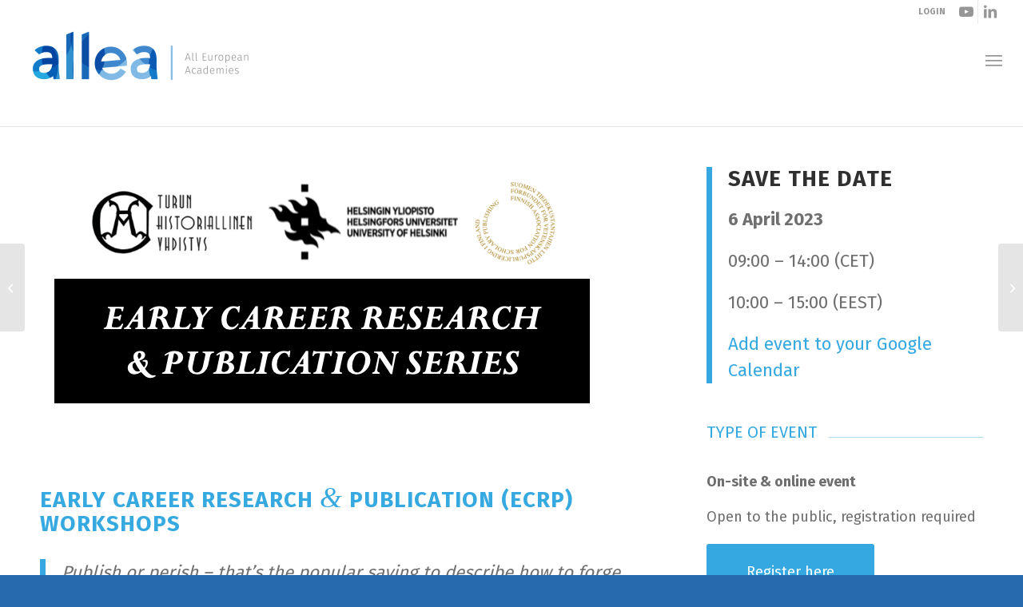

--- FILE ---
content_type: text/html; charset=UTF-8
request_url: https://allea.org/workshop-publication-policies-integrity-open-access-authorship-and-ethical-publishing/
body_size: 23448
content:
<!DOCTYPE html><html lang="en-US" class="html_stretched responsive av-preloader-disabled  html_header_top html_logo_left html_main_nav_header html_menu_right html_slim html_header_sticky html_header_shrinking html_header_topbar_active html_mobile_menu_phone html_header_searchicon html_content_align_center html_header_unstick_top_disabled html_header_stretch html_av-overlay-side html_av-overlay-side-classic html_av-submenu-noclone html_entry_id_30721 av-cookies-no-cookie-consent av-no-preview av-default-lightbox html_text_menu_active av-mobile-menu-switch-default"><head><meta charset="UTF-8" /><meta name="viewport" content="width=device-width, initial-scale=1"><meta name="twitter:card" content="summary_large_image"><meta name="twitter:creator" content="@ALLEA_academies"><meta name="twitter:site" content="@ALLEA_academies"><meta name="twitter:title" content="Workshop: Publication Policies &#038; Integrity – Open Access, Authorship, and Ethical Publishing"><meta name="twitter:image" content="https://allea.org/wp-content/uploads/2023/11/Thumbnail_Event_April-6.png"><meta name='robots' content='index, follow, max-image-preview:large, max-snippet:-1, max-video-preview:-1' /> <script defer id="cookieyes" type="text/javascript" src="https://cdn-cookieyes.com/client_data/58d14c2c9efb9b95e876bfcc/script.js"></script> <link media="all" href="https://allea.org/wp-content/cache/autoptimize/css/autoptimize_163fda372cdd52875de9f79934052459.css" rel="stylesheet"><title>Workshop: Publication Policies &amp; Integrity – Open Access, Authorship, and Ethical Publishing - ALLEA</title><link rel="canonical" href="https://allea.org/workshop-publication-policies-integrity-open-access-authorship-and-ethical-publishing/" /><meta name="twitter:card" content="summary_large_image" /><meta name="twitter:title" content="Workshop: Publication Policies &amp; Integrity – Open Access, Authorship, and Ethical Publishing - ALLEA" /><meta name="twitter:image" content="https://allea.org/wp-content/uploads/2023/11/Thumbnail_Event_April-6.png" /><meta name="twitter:creator" content="@ALLEA_academies" /><meta name="twitter:site" content="@ALLEA_academies" /><meta name="twitter:label1" content="Written by" /><meta name="twitter:data1" content="Dino Tramontani" /><meta name="twitter:label2" content="Est. reading time" /><meta name="twitter:data2" content="5 minutes" /> <script type="application/ld+json" class="yoast-schema-graph">{"@context":"https://schema.org","@graph":[{"@type":"Article","@id":"https://allea.org/workshop-publication-policies-integrity-open-access-authorship-and-ethical-publishing/#article","isPartOf":{"@id":"https://allea.org/workshop-publication-policies-integrity-open-access-authorship-and-ethical-publishing/"},"author":{"name":"Dino Tramontani","@id":"https://allea.org/#/schema/person/15ef63569bc3f922632a730173c9dc32"},"headline":"Workshop: Publication Policies &#038; Integrity – Open Access, Authorship, and Ethical Publishing","datePublished":"2023-04-06T05:32:50+00:00","dateModified":"2023-11-30T13:57:15+00:00","mainEntityOfPage":{"@id":"https://allea.org/workshop-publication-policies-integrity-open-access-authorship-and-ethical-publishing/"},"wordCount":1842,"publisher":{"@id":"https://allea.org/#organization"},"image":{"@id":"https://allea.org/workshop-publication-policies-integrity-open-access-authorship-and-ethical-publishing/#primaryimage"},"thumbnailUrl":"https://allea.org/wp-content/uploads/2023/11/Thumbnail_Event_April-6.png","articleSection":["EVENTS","Integrity and Ethics Events","Past Events","Open Science Events"],"inLanguage":"en-US"},{"@type":"WebPage","@id":"https://allea.org/workshop-publication-policies-integrity-open-access-authorship-and-ethical-publishing/","url":"https://allea.org/workshop-publication-policies-integrity-open-access-authorship-and-ethical-publishing/","name":"Workshop: Publication Policies & Integrity – Open Access, Authorship, and Ethical Publishing - ALLEA","isPartOf":{"@id":"https://allea.org/#website"},"primaryImageOfPage":{"@id":"https://allea.org/workshop-publication-policies-integrity-open-access-authorship-and-ethical-publishing/#primaryimage"},"image":{"@id":"https://allea.org/workshop-publication-policies-integrity-open-access-authorship-and-ethical-publishing/#primaryimage"},"thumbnailUrl":"https://allea.org/wp-content/uploads/2023/11/Thumbnail_Event_April-6.png","datePublished":"2023-04-06T05:32:50+00:00","dateModified":"2023-11-30T13:57:15+00:00","breadcrumb":{"@id":"https://allea.org/workshop-publication-policies-integrity-open-access-authorship-and-ethical-publishing/#breadcrumb"},"inLanguage":"en-US","potentialAction":[{"@type":"ReadAction","target":["https://allea.org/workshop-publication-policies-integrity-open-access-authorship-and-ethical-publishing/"]}]},{"@type":"ImageObject","inLanguage":"en-US","@id":"https://allea.org/workshop-publication-policies-integrity-open-access-authorship-and-ethical-publishing/#primaryimage","url":"https://allea.org/wp-content/uploads/2023/11/Thumbnail_Event_April-6.png","contentUrl":"https://allea.org/wp-content/uploads/2023/11/Thumbnail_Event_April-6.png","width":1200,"height":628},{"@type":"BreadcrumbList","@id":"https://allea.org/workshop-publication-policies-integrity-open-access-authorship-and-ethical-publishing/#breadcrumb","itemListElement":[{"@type":"ListItem","position":1,"name":"Home","item":"https://allea.org/"},{"@type":"ListItem","position":2,"name":"Workshop: Publication Policies &#038; Integrity – Open Access, Authorship, and Ethical Publishing"}]},{"@type":"WebSite","@id":"https://allea.org/#website","url":"https://allea.org/","name":"ALLEA","description":"The European Federation of Academies of Sciences and Humanities","publisher":{"@id":"https://allea.org/#organization"},"potentialAction":[{"@type":"SearchAction","target":{"@type":"EntryPoint","urlTemplate":"https://allea.org/?s={search_term_string}"},"query-input":{"@type":"PropertyValueSpecification","valueRequired":true,"valueName":"search_term_string"}}],"inLanguage":"en-US"},{"@type":"Organization","@id":"https://allea.org/#organization","name":"ALLEA","url":"https://allea.org/","logo":{"@type":"ImageObject","inLanguage":"en-US","@id":"https://allea.org/#/schema/logo/image/","url":"https://allea.org/wp-content/uploads/2018/01/ALLEA-logo.png","contentUrl":"https://allea.org/wp-content/uploads/2018/01/ALLEA-logo.png","width":376,"height":128,"caption":"ALLEA"},"image":{"@id":"https://allea.org/#/schema/logo/image/"},"sameAs":["https://x.com/ALLEA_academies","https://www.linkedin.com/company/allea-academies","https://www.youtube.com/channel/UCxpYHIJVwmI3E141dHHcfFw","https://en.wikipedia.org/wiki/All_European_Academies"]},{"@type":"Person","@id":"https://allea.org/#/schema/person/15ef63569bc3f922632a730173c9dc32","name":"Dino Tramontani","image":{"@type":"ImageObject","inLanguage":"en-US","@id":"https://allea.org/#/schema/person/image/","url":"https://secure.gravatar.com/avatar/2a210d3f2e7ca4f49cae1e450b3df307eb0dce291c953197544ae4094ce735f9?s=96&d=mm&r=g","contentUrl":"https://secure.gravatar.com/avatar/2a210d3f2e7ca4f49cae1e450b3df307eb0dce291c953197544ae4094ce735f9?s=96&d=mm&r=g","caption":"Dino Tramontani"},"url":"https://allea.org/author/tramontani/"}]}</script> <link rel='dns-prefetch' href='//www.googletagmanager.com' /><link rel="alternate" type="application/rss+xml" title="ALLEA &raquo; Feed" href="https://allea.org/feed/" /> <script defer src="[data-uri]"></script> <link rel='stylesheet' id='avia-merged-styles-css' href='https://allea.org/wp-content/uploads/dynamic_avia/avia-merged-styles-38f540b7f0532799d586980f82670133---695e624b6af38.css' type='text/css' media='all' /><link rel='stylesheet' id='avia-single-post-30721-css' href='https://allea.org/wp-content/uploads/dynamic_avia/avia_posts_css/post-30721.css?ver=ver-1767807892' type='text/css' media='all' /> <script type="text/javascript" src="https://allea.org/wp-includes/js/jquery/jquery.min.js?ver=3.7.1" id="jquery-core-js"></script> <script defer type="text/javascript" src="https://allea.org/wp-includes/js/jquery/jquery-migrate.min.js?ver=3.4.1" id="jquery-migrate-js"></script> <script defer id="widget-for-eventbrite-api-display-eventbrite-events-script-js-extra" src="[data-uri]"></script> <script defer type="text/javascript" src="https://allea.org/wp-includes/js/jquery/ui/core.min.js?ver=1.13.3" id="jquery-ui-core-js"></script> <script defer id="accordions_js-js-extra" src="[data-uri]"></script> <script defer type="text/javascript" src="https://allea.org/wp-content/cache/autoptimize/js/autoptimize_single_abf8a38aaa2f6b1c04963b6bb835c934.js?ver=6.8.3" id="accordions_js-js"></script> <script defer type="text/javascript" src="https://allea.org/wp-includes/js/jquery/ui/mouse.min.js?ver=1.13.3" id="jquery-ui-mouse-js"></script> <script defer type="text/javascript" src="https://allea.org/wp-includes/js/jquery/ui/resizable.min.js?ver=1.13.3" id="jquery-ui-resizable-js"></script> <script defer type="text/javascript" src="https://allea.org/wp-includes/js/jquery/ui/draggable.min.js?ver=1.13.3" id="jquery-ui-draggable-js"></script> <script defer type="text/javascript" src="https://allea.org/wp-includes/js/jquery/ui/controlgroup.min.js?ver=1.13.3" id="jquery-ui-controlgroup-js"></script> <script defer type="text/javascript" src="https://allea.org/wp-includes/js/jquery/ui/checkboxradio.min.js?ver=1.13.3" id="jquery-ui-checkboxradio-js"></script> <script defer type="text/javascript" src="https://allea.org/wp-includes/js/jquery/ui/button.min.js?ver=1.13.3" id="jquery-ui-button-js"></script> <script defer type="text/javascript" src="https://allea.org/wp-includes/js/jquery/ui/dialog.min.js?ver=1.13.3" id="jquery-ui-dialog-js"></script> <script defer id="widget-for-eventbrite-api-js-extra" src="[data-uri]"></script> <script defer id="widget-for-eventbrite-api-js-before" src="[data-uri]"></script> <script defer type="text/javascript" src="https://allea.org/wp-content/cache/autoptimize/js/autoptimize_single_46ecd9d37b1dec6e1bff8a9a9868a776.js?ver=6.3.10" id="widget-for-eventbrite-api-js"></script> 
 <script defer type="text/javascript" src="https://www.googletagmanager.com/gtag/js?id=GT-T9KBFDR" id="google_gtagjs-js"></script> <script defer id="google_gtagjs-js-after" src="[data-uri]"></script> <script defer type="text/javascript" src="https://allea.org/wp-content/cache/autoptimize/js/autoptimize_single_8cd621215b123cb5aa10b5215ba12bc3.js" id="avia-head-scripts-js"></script> <link rel="https://api.w.org/" href="https://allea.org/wp-json/" /><link rel="alternate" title="JSON" type="application/json" href="https://allea.org/wp-json/wp/v2/posts/30721" /><link rel="EditURI" type="application/rsd+xml" title="RSD" href="https://allea.org/xmlrpc.php?rsd" /><meta name="generator" content="WordPress 6.8.3" /><link rel='shortlink' href='https://allea.org/?p=30721' /><link rel="alternate" title="oEmbed (JSON)" type="application/json+oembed" href="https://allea.org/wp-json/oembed/1.0/embed?url=https%3A%2F%2Fallea.org%2Fworkshop-publication-policies-integrity-open-access-authorship-and-ethical-publishing%2F" /><link rel="alternate" title="oEmbed (XML)" type="text/xml+oembed" href="https://allea.org/wp-json/oembed/1.0/embed?url=https%3A%2F%2Fallea.org%2Fworkshop-publication-policies-integrity-open-access-authorship-and-ethical-publishing%2F&#038;format=xml" /><meta name="generator" content="Site Kit by Google 1.160.1" /><link rel="icon" href="https://allea.org/wp-content/uploads/2019/04/alleafav.png" type="image/png"> <!--[if lt IE 9]><script src="https://allea.org/wp-content/themes/enfold/js/html5shiv.js"></script><![endif]--><link rel="profile" href="https://gmpg.org/xfn/11" /><link rel="alternate" type="application/rss+xml" title="ALLEA RSS2 Feed" href="https://allea.org/feed/" /><link rel="pingback" href="https://allea.org/xmlrpc.php" />  <script defer src="[data-uri]"></script><style type="text/css">@font-face{font-family:'entypo-fontello-enfold';font-weight:400;font-style:normal;font-display:swap;src:url('https://allea.org/wp-content/themes/enfold/config-templatebuilder/avia-template-builder/assets/fonts/entypo-fontello-enfold/entypo-fontello-enfold.woff2') format('woff2'),url('https://allea.org/wp-content/themes/enfold/config-templatebuilder/avia-template-builder/assets/fonts/entypo-fontello-enfold/entypo-fontello-enfold.woff') format('woff'),url('https://allea.org/wp-content/themes/enfold/config-templatebuilder/avia-template-builder/assets/fonts/entypo-fontello-enfold/entypo-fontello-enfold.ttf') format('truetype'),url('https://allea.org/wp-content/themes/enfold/config-templatebuilder/avia-template-builder/assets/fonts/entypo-fontello-enfold/entypo-fontello-enfold.svg#entypo-fontello-enfold') format('svg'),url('https://allea.org/wp-content/themes/enfold/config-templatebuilder/avia-template-builder/assets/fonts/entypo-fontello-enfold/entypo-fontello-enfold.eot'),url('https://allea.org/wp-content/themes/enfold/config-templatebuilder/avia-template-builder/assets/fonts/entypo-fontello-enfold/entypo-fontello-enfold.eot?#iefix') format('embedded-opentype')}#top .avia-font-entypo-fontello-enfold,body .avia-font-entypo-fontello-enfold,html body [data-av_iconfont='entypo-fontello-enfold']:before{font-family:'entypo-fontello-enfold'}@font-face{font-family:'entypo-fontello';font-weight:400;font-style:normal;font-display:swap;src:url('https://allea.org/wp-content/themes/enfold/config-templatebuilder/avia-template-builder/assets/fonts/entypo-fontello/entypo-fontello.woff2') format('woff2'),url('https://allea.org/wp-content/themes/enfold/config-templatebuilder/avia-template-builder/assets/fonts/entypo-fontello/entypo-fontello.woff') format('woff'),url('https://allea.org/wp-content/themes/enfold/config-templatebuilder/avia-template-builder/assets/fonts/entypo-fontello/entypo-fontello.ttf') format('truetype'),url('https://allea.org/wp-content/themes/enfold/config-templatebuilder/avia-template-builder/assets/fonts/entypo-fontello/entypo-fontello.svg#entypo-fontello') format('svg'),url('https://allea.org/wp-content/themes/enfold/config-templatebuilder/avia-template-builder/assets/fonts/entypo-fontello/entypo-fontello.eot'),url('https://allea.org/wp-content/themes/enfold/config-templatebuilder/avia-template-builder/assets/fonts/entypo-fontello/entypo-fontello.eot?#iefix') format('embedded-opentype')}#top .avia-font-entypo-fontello,body .avia-font-entypo-fontello,html body [data-av_iconfont='entypo-fontello']:before{font-family:'entypo-fontello'}@font-face{font-family:'fontello';font-weight:400;font-style:normal;font-display:swap;src:url('https://allea.org/wp-content/uploads/avia_fonts/fontello/fontello.woff2') format('woff2'),url('https://allea.org/wp-content/uploads/avia_fonts/fontello/fontello.woff') format('woff'),url('https://allea.org/wp-content/uploads/avia_fonts/fontello/fontello.ttf') format('truetype'),url('https://allea.org/wp-content/uploads/avia_fonts/fontello/fontello.svg#fontello') format('svg'),url('https://allea.org/wp-content/uploads/avia_fonts/fontello/fontello.eot'),url('https://allea.org/wp-content/uploads/avia_fonts/fontello/fontello.eot?#iefix') format('embedded-opentype')}#top .avia-font-fontello,body .avia-font-fontello,html body [data-av_iconfont='fontello']:before{font-family:'fontello'}</style></head><body data-rsssl=1 id="top" class="wp-singular post-template-default single single-post postid-30721 single-format-standard wp-theme-enfold stretched rtl_columns av-curtain-numeric fira_sans  post-type-post category-events category-integrity-and-ethics-events category-past-events category-open-science-events avia-responsive-images-support" itemscope="itemscope" itemtype="https://schema.org/WebPage" ><div id='wrap_all'><header id='header' class='all_colors header_color light_bg_color  av_header_top av_logo_left av_main_nav_header av_menu_right av_slim av_header_sticky av_header_shrinking av_header_stretch av_mobile_menu_phone av_header_searchicon av_header_unstick_top_disabled av_bottom_nav_disabled  av_header_border_disabled' aria-label="Header" data-av_shrink_factor='50' role="banner" itemscope="itemscope" itemtype="https://schema.org/WPHeader" ><div id='header_meta' class='container_wrap container_wrap_meta  av_icon_active_right av_extra_header_active av_phone_active_right av_entry_id_30721'><div class='container'><ul class='noLightbox social_bookmarks icon_count_3'><li class='social_bookmarks_youtube av-social-link-youtube social_icon_1 avia_social_iconfont'><a  target="_blank" aria-label="Link to Youtube" href='https://www.youtube.com/channel/UCxpYHIJVwmI3E141dHHcfFw' data-av_icon='' data-av_iconfont='entypo-fontello' title="Link to Youtube" desc="Link to Youtube" title='Link to Youtube'><span class='avia_hidden_link_text'>Link to Youtube</span></a></li><li class='social_bookmarks_linkedin av-social-link-linkedin social_icon_2 avia_social_iconfont'><a  target="_blank" aria-label="Link to LinkedIn" href='https://www.linkedin.com/company/allea-academies' data-av_icon='' data-av_iconfont='entypo-fontello' title="Link to LinkedIn" desc="Link to LinkedIn" title='Link to LinkedIn'><span class='avia_hidden_link_text'>Link to LinkedIn</span></a></li></ul><div class='phone-info '><div><a href="https://allea.org/membership-login/">LOGIN</a></div></div></div></div><div  id='header_main' class='container_wrap container_wrap_logo'><div class='container av-logo-container'><div class='inner-container'><span class='logo avia-standard-logo'><a href='https://allea.org/' class='' aria-label='ALLEA' ><noscript><img src="https://allea.org/wp-content/uploads/2019/04/allealogo-1-300x83.png" height="100" width="300" alt='ALLEA' title='' /></noscript><img class="lazyload" src='data:image/svg+xml,%3Csvg%20xmlns=%22http://www.w3.org/2000/svg%22%20viewBox=%220%200%20300%20100%22%3E%3C/svg%3E' data-src="https://allea.org/wp-content/uploads/2019/04/allealogo-1-300x83.png" height="100" width="300" alt='ALLEA' title='' /></a></span><nav class='main_menu' data-selectname='Select a page'  role="navigation" itemscope="itemscope" itemtype="https://schema.org/SiteNavigationElement" ><div class="avia-menu av-main-nav-wrap"><ul role="menu" class="menu av-main-nav" id="avia-menu"><li role="menuitem" id="menu-item-2159" class="menu-item menu-item-type-post_type menu-item-object-page menu-item-home menu-item-top-level menu-item-top-level-1"><a href="https://allea.org/" itemprop="url" tabindex="0"><span class="avia-bullet"></span><span class="avia-menu-text">HOME</span><span class="avia-menu-fx"><span class="avia-arrow-wrap"><span class="avia-arrow"></span></span></span></a></li><li role="menuitem" id="menu-item-1043" class="menu-item menu-item-type-custom menu-item-object-custom menu-item-has-children menu-item-top-level menu-item-top-level-2"><a itemprop="url" tabindex="0"><span class="avia-bullet"></span><span class="avia-menu-text">ABOUT US</span><span class="avia-menu-fx"><span class="avia-arrow-wrap"><span class="avia-arrow"></span></span></span></a><ul class="sub-menu"><li role="menuitem" id="menu-item-9758" class="menu-item menu-item-type-custom menu-item-object-custom"><a href="https://allea.org/allea-in-brief/" itemprop="url" tabindex="0"><span class="avia-bullet"></span><span class="avia-menu-text">ALLEA IN BRIEF</span></a></li><li role="menuitem" id="menu-item-11058" class="menu-item menu-item-type-post_type menu-item-object-page"><a href="https://allea.org/strategic-priorities/" itemprop="url" tabindex="0"><span class="avia-bullet"></span><span class="avia-menu-text">STRATEGIC PRIORITIES</span></a></li><li role="menuitem" id="menu-item-9760" class="menu-item menu-item-type-custom menu-item-object-custom"><a href="https://allea.org/board/" itemprop="url" tabindex="0"><span class="avia-bullet"></span><span class="avia-menu-text">BOARD</span></a></li><li role="menuitem" id="menu-item-37581" class="menu-item menu-item-type-post_type menu-item-object-page"><a href="https://allea.org/science-policy-standing-committee/" itemprop="url" tabindex="0"><span class="avia-bullet"></span><span class="avia-menu-text">SCIENCE POLICY STANDING COMMITTEE</span></a></li><li role="menuitem" id="menu-item-37580" class="menu-item menu-item-type-post_type menu-item-object-page"><a href="https://allea.org/research-ethics-and-integrity-council/" itemprop="url" tabindex="0"><span class="avia-bullet"></span><span class="avia-menu-text">RESEARCH ETHICS AND INTEGRITY COUNCIL</span></a></li><li role="menuitem" id="menu-item-37579" class="menu-item menu-item-type-post_type menu-item-object-page"><a href="https://allea.org/task-forces/" itemprop="url" tabindex="0"><span class="avia-bullet"></span><span class="avia-menu-text">TASK FORCES</span></a></li><li role="menuitem" id="menu-item-9771" class="menu-item menu-item-type-custom menu-item-object-custom"><a href="https://allea.org/secretariat/" itemprop="url" tabindex="0"><span class="avia-bullet"></span><span class="avia-menu-text">SECRETARIAT</span></a></li><li role="menuitem" id="menu-item-18643" class="menu-item menu-item-type-post_type menu-item-object-page"><a href="https://allea.org/history-of-allea/" itemprop="url" tabindex="0"><span class="avia-bullet"></span><span class="avia-menu-text">HISTORY</span></a></li></ul></li><li role="menuitem" id="menu-item-1225" class="menu-item menu-item-type-custom menu-item-object-custom menu-item-has-children menu-item-top-level menu-item-top-level-3"><a href="#" itemprop="url" tabindex="0"><span class="avia-bullet"></span><span class="avia-menu-text">MEMBERS</span><span class="avia-menu-fx"><span class="avia-arrow-wrap"><span class="avia-arrow"></span></span></span></a><ul class="sub-menu"><li role="menuitem" id="menu-item-9762" class="menu-item menu-item-type-custom menu-item-object-custom"><a href="https://allea.org/members/" itemprop="url" tabindex="0"><span class="avia-bullet"></span><span class="avia-menu-text">MEMBER ACADEMIES</span></a></li></ul></li><li role="menuitem" id="menu-item-11574" class="menu-item menu-item-type-post_type menu-item-object-page menu-item-has-children menu-item-mega-parent  menu-item-top-level menu-item-top-level-4"><a href="https://allea.org/activities/" itemprop="url" tabindex="0"><span class="avia-bullet"></span><span class="avia-menu-text">ACTIVITIES</span><span class="avia-menu-fx"><span class="avia-arrow-wrap"><span class="avia-arrow"></span></span></span></a><div class='avia_mega_div avia_mega4 twelve units'><ul class="sub-menu"><li role="menuitem" id="menu-item-38161" class="menu-item menu-item-type-post_type menu-item-object-page menu-item-has-children avia_mega_menu_columns_4 three units  avia_mega_menu_columns_first"><span class='mega_menu_title heading-color av-special-font'><a href='https://allea.org/research-culture/'>RESEARCH CULTURE</a></span><ul class="sub-menu"><li role="menuitem" id="menu-item-38123" class="menu-item menu-item-type-post_type menu-item-object-page"><a href="https://allea.org/research-integrity-and-research-ethics/" itemprop="url" tabindex="0"><span class="avia-bullet"></span><span class="avia-menu-text">INTEGRITY AND ETHICS</span></a></li><li role="menuitem" id="menu-item-38126" class="menu-item menu-item-type-post_type menu-item-object-page"><a href="https://allea.org/research-assessment-2/" itemprop="url" tabindex="0"><span class="avia-bullet"></span><span class="avia-menu-text">RESEARCH ASSESSMENT</span></a></li><li role="menuitem" id="menu-item-38120" class="menu-item menu-item-type-post_type menu-item-object-page"><a href="https://allea.org/edi/" itemprop="url" tabindex="0"><span class="avia-bullet"></span><span class="avia-menu-text">EQUITY, DIVERSITY AND INCLUSION</span></a></li><li role="menuitem" id="menu-item-38121" class="menu-item menu-item-type-post_type menu-item-object-page"><a href="https://allea.org/greening-research/" itemprop="url" tabindex="0"><span class="avia-bullet"></span><span class="avia-menu-text">GREENING RESEARCH</span></a></li></ul></li><li role="menuitem" id="menu-item-38124" class="menu-item menu-item-type-custom menu-item-object-custom menu-item-has-children avia_mega_menu_columns_4 three units "><span class='mega_menu_title heading-color av-special-font'><a href='https://allea.org/research-policy/'>RESEARCH POLICY</a></span><ul class="sub-menu"><li role="menuitem" id="menu-item-38103" class="menu-item menu-item-type-post_type menu-item-object-page"><a href="https://allea.org/european-research-area-era/" itemprop="url" tabindex="0"><span class="avia-bullet"></span><span class="avia-menu-text">EUROPEAN RESEARCH AREA</span></a></li><li role="menuitem" id="menu-item-38105" class="menu-item menu-item-type-post_type menu-item-object-page"><a href="https://allea.org/open-science-and-data/" itemprop="url" tabindex="0"><span class="avia-bullet"></span><span class="avia-menu-text">OPEN SCIENCE AND DATA</span></a></li><li role="menuitem" id="menu-item-38102" class="menu-item menu-item-type-post_type menu-item-object-page"><a href="https://allea.org/research-security/" itemprop="url" tabindex="0"><span class="avia-bullet"></span><span class="avia-menu-text">RESEARCH SECURITY</span></a></li></ul></li><li role="menuitem" id="menu-item-11423" class="menu-item menu-item-type-post_type menu-item-object-page menu-item-has-children avia_mega_menu_columns_4 three units "><span class='mega_menu_title heading-color av-special-font'><a href='https://allea.org/science-advice/'>SCIENCE ADVICE</a></span><ul class="sub-menu"><li role="menuitem" id="menu-item-38135" class="menu-item menu-item-type-post_type menu-item-object-page"><a href="https://allea.org/science-advice-for-policy-by-european-academies/" itemprop="url" tabindex="0"><span class="avia-bullet"></span><span class="avia-menu-text">SAPEA – SCIENCE ADVICE BY EUROPEAN ACADEMIES</span></a></li><li role="menuitem" id="menu-item-38104" class="menu-item menu-item-type-post_type menu-item-object-page"><a href="https://allea.org/accompanying-expertise-provision/" itemprop="url" tabindex="0"><span class="avia-bullet"></span><span class="avia-menu-text">ACCOMPANYING EXPERTISE PROVISION</span></a></li><li role="menuitem" id="menu-item-38115" class="menu-item menu-item-type-post_type menu-item-object-page"><a href="https://allea.org/transitioning-to-sustainable-food-systems/" itemprop="url" tabindex="0"><span class="avia-bullet"></span><span class="avia-menu-text">TRANSITIONING TO SUSTAINABLE FOOD SYSTEMS</span></a></li></ul></li><li role="menuitem" id="menu-item-11422" class="menu-item menu-item-type-post_type menu-item-object-page menu-item-has-children avia_mega_menu_columns_4 three units avia_mega_menu_columns_last"><span class='mega_menu_title heading-color av-special-font'><a href='https://allea.org/science-society/'>SCIENCE &#038; SOCIETY</a></span><ul class="sub-menu"><li role="menuitem" id="menu-item-38099" class="menu-item menu-item-type-post_type menu-item-object-page"><a href="https://allea.org/trust-in-science/" itemprop="url" tabindex="0"><span class="avia-bullet"></span><span class="avia-menu-text">TRUST IN SCIENCE</span></a></li><li role="menuitem" id="menu-item-38093" class="menu-item menu-item-type-post_type menu-item-object-page"><a href="https://allea.org/academic-freedom/" itemprop="url" tabindex="0"><span class="avia-bullet"></span><span class="avia-menu-text">ACADEMIC FREEDOM</span></a></li><li role="menuitem" id="menu-item-11059" class="menu-item menu-item-type-post_type menu-item-object-page"><a href="https://allea.org/allea-madame-stael-prize/" itemprop="url" tabindex="0"><span class="avia-bullet"></span><span class="avia-menu-text">MADAME DE STAËL PRIZE</span></a></li><li role="menuitem" id="menu-item-38043" class="menu-item menu-item-type-post_type menu-item-object-page"><a href="https://allea.org/supporting-at-risk-scholars/" itemprop="url" tabindex="0"><span class="avia-bullet"></span><span class="avia-menu-text">SUPPORTING AT-RISK SCHOLARS</span></a></li></ul></li></ul></div></li><li role="menuitem" id="menu-item-1755" class="menu-item menu-item-type-custom menu-item-object-custom menu-item-has-children menu-item-mega-parent  menu-item-top-level menu-item-top-level-5"><a itemprop="url" tabindex="0"><span class="avia-bullet"></span><span class="avia-menu-text">PUBLICATIONS</span><span class="avia-menu-fx"><span class="avia-arrow-wrap"><span class="avia-arrow"></span></span></span></a><div class='avia_mega_div avia_mega3 nine units'><ul class="sub-menu"><li role="menuitem" id="menu-item-13439" class="menu-item menu-item-type-custom menu-item-object-custom avia_mega_menu_columns_3 three units  avia_mega_menu_columns_first"><span class='mega_menu_title heading-color av-special-font'><a href='https://allea.org/publications/'>ALL PUBLICATIONS</a></span></li><li role="menuitem" id="menu-item-13438" class="menu-item menu-item-type-post_type menu-item-object-page avia_mega_menu_columns_3 three units "><span class='mega_menu_title heading-color av-special-font'><a href='https://allea.org/code-of-conduct/'>EUROPEAN CODE OF CONDUCT FOR RESEARCH INTEGRITY</a></span></li><li role="menuitem" id="menu-item-13434" class="menu-item menu-item-type-post_type menu-item-object-page avia_mega_menu_columns_3 three units avia_mega_menu_columns_last"><span class='mega_menu_title heading-color av-special-font'><a href='https://allea.org/allea-book-series/'>ALLEA BOOK SERIES</a></span></li></ul></div></li><li role="menuitem" id="menu-item-10096" class="menu-item menu-item-type-custom menu-item-object-custom menu-item-has-children menu-item-top-level menu-item-top-level-6"><a href="#" itemprop="url" tabindex="0"><span class="avia-bullet"></span><span class="avia-menu-text">NEWS ROOM</span><span class="avia-menu-fx"><span class="avia-arrow-wrap"><span class="avia-arrow"></span></span></span></a><ul class="sub-menu"><li role="menuitem" id="menu-item-12798" class="menu-item menu-item-type-post_type menu-item-object-page"><a href="https://allea.org/news/" itemprop="url" tabindex="0"><span class="avia-bullet"></span><span class="avia-menu-text">ALL NEWS</span></a></li><li role="menuitem" id="menu-item-25254" class="menu-item menu-item-type-post_type menu-item-object-page"><a href="https://allea.org/digital-salon/" itemprop="url" tabindex="0"><span class="avia-bullet"></span><span class="avia-menu-text">DIGITAL SALON</span></a></li><li role="menuitem" id="menu-item-13973" class="menu-item menu-item-type-custom menu-item-object-custom"><a href="https://allea.org/newsletter/" itemprop="url" tabindex="0"><span class="avia-bullet"></span><span class="avia-menu-text">ALLEA NEWSLETTER</span></a></li></ul></li><li role="menuitem" id="menu-item-1227" class="menu-item menu-item-type-custom menu-item-object-custom menu-item-has-children menu-item-top-level menu-item-top-level-7"><a itemprop="url" tabindex="0"><span class="avia-bullet"></span><span class="avia-menu-text">EVENTS</span><span class="avia-menu-fx"><span class="avia-arrow-wrap"><span class="avia-arrow"></span></span></span></a><ul class="sub-menu"><li role="menuitem" id="menu-item-9751" class="menu-item menu-item-type-custom menu-item-object-custom"><a href="https://allea.org/events/" itemprop="url" tabindex="0"><span class="avia-bullet"></span><span class="avia-menu-text">ALL EVENTS</span></a></li><li role="menuitem" id="menu-item-9752" class="menu-item menu-item-type-custom menu-item-object-custom"><a href="https://allea.org/general-assembly-2/" itemprop="url" tabindex="0"><span class="avia-bullet"></span><span class="avia-menu-text">ALLEA GENERAL ASSEMBLY</span></a></li></ul></li><li role="menuitem" id="menu-item-1756" class="menu-item menu-item-type-custom menu-item-object-custom menu-item-top-level menu-item-top-level-8"><a href="https://allea.org/contact/" itemprop="url" tabindex="0"><span class="avia-bullet"></span><span class="avia-menu-text">CONTACT</span><span class="avia-menu-fx"><span class="avia-arrow-wrap"><span class="avia-arrow"></span></span></span></a></li><li role="menuitem" id="menu-item-36922" class="menu-item menu-item-type-post_type menu-item-object-page av-menu-button av-menu-button-colored menu-item-top-level menu-item-top-level-9"><a href="https://allea.org/support/" itemprop="url" tabindex="0"><span class="avia-bullet"></span><span class="avia-menu-text">SUPPORT ALLEA</span><span class="avia-menu-fx"><span class="avia-arrow-wrap"><span class="avia-arrow"></span></span></span></a></li><li id="menu-item-search" class="noMobile menu-item menu-item-search-dropdown menu-item-avia-special" role="menuitem"><a class="avia-svg-icon avia-font-svg_entypo-fontello" aria-label="Search" href="?s=" rel="nofollow" title="Click to open the search input field" data-avia-search-tooltip="
&lt;search&gt;
 &lt;form role=&quot;search&quot; action=&quot;https://allea.org/&quot; id=&quot;searchform&quot; method=&quot;get&quot; class=&quot;&quot;&gt;
 &lt;div&gt;
&lt;span class=&#039;av_searchform_search avia-svg-icon avia-font-svg_entypo-fontello&#039; data-av_svg_icon=&#039;search&#039; data-av_iconset=&#039;svg_entypo-fontello&#039;&gt;&lt;svg version=&quot;1.1&quot; xmlns=&quot;http://www.w3.org/2000/svg&quot; width=&quot;25&quot; height=&quot;32&quot; viewBox=&quot;0 0 25 32&quot; preserveAspectRatio=&quot;xMidYMid meet&quot; aria-labelledby=&#039;av-svg-title-1&#039; aria-describedby=&#039;av-svg-desc-1&#039; role=&quot;graphics-symbol&quot; aria-hidden=&quot;true&quot;&gt;
&lt;title id=&#039;av-svg-title-1&#039;&gt;Search&lt;/title&gt;
&lt;desc id=&#039;av-svg-desc-1&#039;&gt;Search&lt;/desc&gt;
&lt;path d=&quot;M24.704 24.704q0.96 1.088 0.192 1.984l-1.472 1.472q-1.152 1.024-2.176 0l-6.080-6.080q-2.368 1.344-4.992 1.344-4.096 0-7.136-3.040t-3.040-7.136 2.88-7.008 6.976-2.912 7.168 3.040 3.072 7.136q0 2.816-1.472 5.184zM3.008 13.248q0 2.816 2.176 4.992t4.992 2.176 4.832-2.016 2.016-4.896q0-2.816-2.176-4.96t-4.992-2.144-4.832 2.016-2.016 4.832z&quot;&gt;&lt;/path&gt;
&lt;/svg&gt;&lt;/span&gt;			&lt;input type=&quot;submit&quot; value=&quot;&quot; id=&quot;searchsubmit&quot; class=&quot;button&quot; title=&quot;Enter at least 3 characters to show search results in a dropdown or click to route to search result page to show all results&quot; /&gt;
 &lt;input type=&quot;search&quot; id=&quot;s&quot; name=&quot;s&quot; value=&quot;&quot; aria-label=&#039;Search&#039; placeholder=&#039;Search&#039; required /&gt;
 &lt;/div&gt;
 &lt;/form&gt;
&lt;/search&gt;
" data-av_svg_icon='search' data-av_iconset='svg_entypo-fontello'><svg version="1.1" xmlns="http://www.w3.org/2000/svg" width="25" height="32" viewBox="0 0 25 32" preserveAspectRatio="xMidYMid meet" aria-labelledby='av-svg-title-2' aria-describedby='av-svg-desc-2' role="graphics-symbol" aria-hidden="true"><title id='av-svg-title-2'>Click to open the search input field</title> <desc id='av-svg-desc-2'>Click to open the search input field</desc> <path d="M24.704 24.704q0.96 1.088 0.192 1.984l-1.472 1.472q-1.152 1.024-2.176 0l-6.080-6.080q-2.368 1.344-4.992 1.344-4.096 0-7.136-3.040t-3.040-7.136 2.88-7.008 6.976-2.912 7.168 3.040 3.072 7.136q0 2.816-1.472 5.184zM3.008 13.248q0 2.816 2.176 4.992t4.992 2.176 4.832-2.016 2.016-4.896q0-2.816-2.176-4.96t-4.992-2.144-4.832 2.016-2.016 4.832z"></path> </svg><span class="avia_hidden_link_text">Search</span></a></li><li class="av-burger-menu-main menu-item-avia-special av-small-burger-icon" role="menuitem"> <a href="#" aria-label="Menu" aria-hidden="false"> <span class="av-hamburger av-hamburger--spin av-js-hamburger"> <span class="av-hamburger-box"> <span class="av-hamburger-inner"></span> <strong>Menu</strong> </span> </span> <span class="avia_hidden_link_text">Menu</span> </a></li></ul></div></nav></div></div></div><div class="header_bg"></div></header><div id='main' class='all_colors' data-scroll-offset='88'><div class='stretch_full container_wrap alternate_color light_bg_color title_container'><div class='container'><h1 class='main-title entry-title '><a href='https://allea.org/workshop-publication-policies-integrity-open-access-authorship-and-ethical-publishing/' rel='bookmark' title='Permanent Link: Workshop: Publication Policies &#038; Integrity – Open Access, Authorship, and Ethical Publishing'  itemprop="headline" >Workshop: Publication Policies &#038; Integrity – Open Access, Authorship, and Ethical Publishing</a></h1><div class="breadcrumb breadcrumbs avia-breadcrumbs"><div class="breadcrumb-trail" ><span class="trail-before"><span class="breadcrumb-title">You are here:</span></span> <span  itemscope="itemscope" itemtype="https://schema.org/BreadcrumbList" ><span  itemscope="itemscope" itemtype="https://schema.org/ListItem" itemprop="itemListElement" ><a itemprop="url" href="https://allea.org" title="ALLEA" rel="home" class="trail-begin"><span itemprop="name">Home</span></a><span itemprop="position" class="hidden">1</span></span></span> <span class="sep">/</span> <span  itemscope="itemscope" itemtype="https://schema.org/BreadcrumbList" ><span  itemscope="itemscope" itemtype="https://schema.org/ListItem" itemprop="itemListElement" ><a itemprop="url" href="https://allea.org/category/events/integrity-and-ethics-events/"><span itemprop="name">Integrity and Ethics Events</span></a><span itemprop="position" class="hidden">2</span></span></span> <span class="sep">/</span> <span class="trail-end">Workshop: Publication Policies &#038; Integrity – Open Access, Authorship, a...</span></div></div></div></div><div   class='main_color container_wrap_first container_wrap fullsize'  ><div class='container av-section-cont-open' ><main  role="main" itemscope="itemscope" itemtype="https://schema.org/Blog"  class='template-page content  av-content-full alpha units'><div class='post-entry post-entry-type-page post-entry-30721'><div class='entry-content-wrapper clearfix'><div  class='flex_column av-17rlrba-4fd530a85bb403ae86455fbc68007a26 av_two_third  avia-builder-el-0  el_before_av_one_third  avia-builder-el-first  first flex_column_div av-zero-column-padding  '     ><div  class='avia-image-container av-jwc3ph44-62ba8060ce45e31e66cc7fa803a027dd av-styling- av-img-linked avia-align-left  avia-builder-el-1  el_before_av_hr  avia-builder-el-first '   itemprop="image" itemscope="itemscope" itemtype="https://schema.org/ImageObject" ><div class="avia-image-container-inner"><div class="avia-image-overlay-wrap"><a href="https://thy.fi/toiminta/earlycareerworkshops/" class='avia_image '  target="_blank"  rel="noopener noreferrer" aria-label='Early Career Research and Publication Series'><img decoding="async" fetchpriority="high" class='wp-image-30722 avia-img-lazy-loading-not-30722 avia_image ' src="https://allea.org/wp-content/uploads/2022/09/Early-Career-Research-and-Publication-Series.png" alt='' title='Early Career Research and Publication Series'  height="302" width="704"  itemprop="thumbnailUrl" srcset="https://allea.org/wp-content/uploads/2022/09/Early-Career-Research-and-Publication-Series.png 704w, https://allea.org/wp-content/uploads/2022/09/Early-Career-Research-and-Publication-Series-300x129.png 300w, https://allea.org/wp-content/uploads/2022/09/Early-Career-Research-and-Publication-Series-80x34.png 80w" sizes="(max-width: 704px) 100vw, 704px" /></a></div></div></div><div  class='hr av-jxengrfp-30e0c1433b5b46e980aa181f7fce3c17 hr-invisible  avia-builder-el-2  el_after_av_image  el_before_av_heading '><span class='hr-inner '><span class="hr-inner-style"></span></span></div><div  class='av-special-heading av-l88elvjj-2393d373db31358e06345af6eeedc2ad av-special-heading-h2 custom-color-heading blockquote modern-quote  avia-builder-el-3  el_after_av_hr  el_before_av_textblock '><h2 class='av-special-heading-tag '  itemprop="headline"  >EARLY CAREER RESEARCH <span class='special_amp'>&amp;</span> PUBLICATION (ECRP) WORKSHOPS</h2><div class="special-heading-border"><div class="special-heading-inner-border"></div></div></div><section  class='av_textblock_section av-jwc7ogmt-487d5dd0ff0ae3ad463414c2cb3d3c08 '   itemscope="itemscope" itemtype="https://schema.org/BlogPosting" itemprop="blogPost" ><div class='avia_textblock'  itemprop="text" ><blockquote><p><em><span class="EOP SCXW59923062 BCX0" data-ccp-props="{">Publish or perish – that’s the popular saying to describe how to forge a career in academia. But what to publish, where and when? In what language? In what format and how often? These are some of the key questions that many early career researchers struggle with. </span></em></p></blockquote><div id="gtx-trans" style="position: absolute; left: -59px; top: 35.1875px;"><div class="gtx-trans-icon"></div></div></div></section><div  class='hr av-1azpa9y-fffaedeb4234abf316c21cdccf9b27f6 hr-invisible  avia-builder-el-5  el_after_av_textblock  el_before_av_textblock '><span class='hr-inner '><span class="hr-inner-style"></span></span></div><section  class='av_textblock_section av-jwc7lvly-90b537c1f5ace072be7b4131db2df637 '   itemscope="itemscope" itemtype="https://schema.org/BlogPosting" itemprop="blogPost" ><div class='avia_textblock'  itemprop="text" ><p>In 2022-2023, Turun Historiallinen Yhdistys and the department of history at the University of Helsinki will host a <a href="https://thy.fi/toiminta/earlycareerworkshops/" target="_blank" rel="noopener"><strong>workshop series</strong></a> dedicated to providing support to early career researchers (ECRs) in finding answers to these questions. The series consists of six discussion and practical skills workshops designed to help ECRs in the humanities, particularly within the field of history, to navigate the world of publications, while gaining knowledge and developing strategies to strengthen their academic profiles and/or CV for roles beyond academia.</p><p>Each monthly workshop will focus on a particular aspect of academic publishing and feature experienced national and international academics and publishing experts. On 6 April 2023, ALLEA&#8217;s Scientific Policy Officer Mathijs Vleugel will join as a speak for Workshop 5 on <strong>Publication Policies &#038; Integrity – Open Access, Authorship, and Ethical Publishing</strong>.</p><p>The series will be held in a <strong>hybrid format</strong>, with the workshops taking place in-person with the options for virtual participations. The workshops will be in English and Finnish. To take part in the series, all participants must register. Registration will open <strong>1 September 2022</strong> via <a href="https://www.eventbrite.com/cc/early-career-research-publication-workshop-series-907629" target="_blank" rel="noopener" data-type="URL" data-id="https://www.eventbrite.com/cc/early-career-research-publication-workshop-series-907629">Eventbrite</a>. For more information, please refer to the <a href="https://thy.fi/toiminta/earlycareerworkshops/" target="_blank" rel="noopener">event website</a>.</p><h2>About Workshop 5</h2><p><span style="text-decoration: underline;"><strong>Publication Policies &#038; Integrity – Open Access, Authorship, and Ethical Publishing</strong></span></p><p>Increasingly, funding bodies and academic institutions are pushing for open access publications. At the same time, there is greater emphasis on the integrity and ethics of publications to make research and publication processes more transparent and accessible. Additionally, more and more ECRs experience struggles with not being credited for their work or ideas, particularly in co-authoring situations. This workshop will provide doctoral researchers and ECRs with insights into the open access process, ideas of making research publications available in open access formats, tips for navigating authorship and research integrity (includes co-authored publications, edited collections, and self-referencing), and knowledge of current research and publication policies in Finland and in Europe. The workshop will end with a roundtable discussion and Q&#038;A session where participants will be able to speak with current scientific policy officers and policy makers.</p><p><em><strong>Featured guest experts:</strong></em></p><ul><li><em>Mathijs Vleugel (Scientific Policy Officer, ALLEA)</em></li><li><em>Harri Kiiskinen (Senior Researcher, University of Helsinki; Turku Historical Society/Turun Historiallinen Yhdistys)</em></li></ul><p><em><strong>Further details:</strong></em></p><ul><li>Thursday, 6 April 2023</li><li>10:00 &#8211; 15:00 EEST</li><li><em>In-person</em>: University of Helsinki, Main Building U3032, Unioninkatu 34</li><li><em>Online</em>: Zoom webinar (link sent day before event)</li></ul><div class="kc-elm kc-css-928026 kc_accordion_section group kc-section-active"><div class="kc_accordion_content ui-accordion-content kc_clearfix"><div class="kc-panel-body"><div class="kc-elm kc-css-479908 kc_text_block"></div></div></div></div></div></section><div  class='hr av-1azpa9y-fffaedeb4234abf316c21cdccf9b27f6 hr-invisible  avia-builder-el-7  el_after_av_textblock  el_before_av_button '><span class='hr-inner '><span class="hr-inner-style"></span></span></div><div  class='avia-button-wrap av-jy77nciy-b740e0000f03f949ad45a4f751701084-wrap avia-button-left  avia-builder-el-8  el_after_av_hr  avia-builder-el-last '><a href='https://www.eventbrite.com/cc/early-career-research-publication-workshop-series-907629'  class='avia-button av-jy77nciy-b740e0000f03f949ad45a4f751701084 av-link-btn avia-icon_select-no avia-size-x-large avia-position-left avia-color-theme-color'  target="_blank"  rel="noopener noreferrer"  aria-label="Register here"><span class='avia_iconbox_title' >Register here</span></a></div></div><div  class='flex_column av-sch6va-42e68f3cff51ef5db142646c2a8f38e8 av_one_third  avia-builder-el-9  el_after_av_two_third  el_before_av_hr  flex_column_div av-zero-column-padding  '     ><section  class='av_textblock_section av-jwc7ogmt-487d5dd0ff0ae3ad463414c2cb3d3c08 '   itemscope="itemscope" itemtype="https://schema.org/BlogPosting" itemprop="blogPost" ><div class='avia_textblock'  itemprop="text" ><blockquote><h2><strong>SAVE THE DATE</strong></h2><p><strong>6 April 2023</strong></p><p>09:00 – 14:00 (CET)</p><p>10:00 – 15:00 (EEST)</p><p><a href="https://calendar.google.com/event?action=TEMPLATE&#038;tmeid=NXAyaTRsNzM0Zm4zanBtczFwZjl0dGJjOTIgZDMzNjc1aTZxMDI1dmg2a2I5YzVzbGJtaG9AZw&#038;tmsrc=d33675i6q025vh6kb9c5slbmho%40group.calendar.google.com" target="_blank" rel="noopener">Add event to your Google Calendar</a></p></blockquote><div id="gtx-trans" style="position: absolute; left: 66px; top: 140.562px;"><div class="gtx-trans-icon"></div></div></div></section><div  class='av-special-heading av-2im0i01-17b222d46dbdc81af3adb95f358c82a1 av-special-heading-h3 custom-color-heading  avia-builder-el-11  el_after_av_textblock  el_before_av_textblock '><h3 class='av-special-heading-tag '  itemprop="headline"  >TYPE OF EVENT</h3><div class="special-heading-border"><div class="special-heading-inner-border"></div></div></div><section  class='av_textblock_section av-jwc7ogmt-487d5dd0ff0ae3ad463414c2cb3d3c08 '   itemscope="itemscope" itemtype="https://schema.org/BlogPosting" itemprop="blogPost" ><div class='avia_textblock'  itemprop="text" ><p><strong>On-site &#038; online event</strong></p><p>Open to the public, registration required</p><div id="gtx-trans" style="position: absolute; left: -59px; top: 35.1875px;"><div class="gtx-trans-icon"></div></div></div></section><div  class='avia-button-wrap av-jy77nciy-b740e0000f03f949ad45a4f751701084-wrap avia-button-left  avia-builder-el-13  el_after_av_textblock  el_before_av_hr '><a href='https://www.eventbrite.com/cc/early-career-research-publication-workshop-series-907629'  class='avia-button av-jy77nciy-b740e0000f03f949ad45a4f751701084 av-link-btn avia-icon_select-no avia-size-x-large avia-position-left avia-color-theme-color'  target="_blank"  rel="noopener noreferrer"  aria-label="Register here"><span class='avia_iconbox_title' >Register here</span></a></div><div  class='hr av-1azpa9y-037e7f5410496a5acc8711f2814dd919 hr-invisible  avia-builder-el-14  el_after_av_button  el_before_av_heading '><span class='hr-inner '><span class="hr-inner-style"></span></span></div><div  class='av-special-heading av-26hhh9d-0f4ecb3255650f4de03c79c485b9f380 av-special-heading-h3 custom-color-heading  avia-builder-el-15  el_after_av_hr  el_before_av_textblock '><h3 class='av-special-heading-tag '  itemprop="headline"  >EVENT VENUE</h3><div class="special-heading-border"><div class="special-heading-inner-border"></div></div></div><section  class='av_textblock_section av-jwc7ogmt-487d5dd0ff0ae3ad463414c2cb3d3c08 '   itemscope="itemscope" itemtype="https://schema.org/BlogPosting" itemprop="blogPost" ><div class='avia_textblock'  itemprop="text" ><p><strong>University of Helsinki</strong></p><p><a href="https://goo.gl/maps/bLeMjCsDKZkafC7g9" target="_blank" rel="noopener">Yliopistonkatu 4, 00100 Helsinki, Finland</a></p><div id="gtx-trans" style="position: absolute; left: -59px; top: 35.1875px;"><div class="gtx-trans-icon"></div></div></div></section><div  class='av_gmaps_sc_main_wrap av_gmaps_main_wrap '><div id='av_gmap_0' class='avia-google-map-container avia-google-map-sc av_gmaps_show_unconditionally av-no-fallback-img ' data-mapid='av_gmap_0'  style='height: 400px;'><a class="av_gmaps_browser_disabled av_text_confirm_link av_text_confirm_link_visible" href="https://www.google.com/maps/search/?api=1&#038;query=Yliopistonkatu%204%2000100%20Helsinki%20%20Finland" target="_blank">Maps were disabled by the visitor on this site. Click to open the map in a new window.</a></div></div><div  class='hr av-1azpa9y-037e7f5410496a5acc8711f2814dd919 hr-invisible  avia-builder-el-18  el_after_av_google_map  el_before_av_heading  avia-builder-el-first '><span class='hr-inner '><span class="hr-inner-style"></span></span></div><div  class='av-special-heading av-1cti4bl-57a1fc66d7465697c56581352bcb8f98 av-special-heading-h3 custom-color-heading  avia-builder-el-19  el_after_av_hr  el_before_av_hr '><h3 class='av-special-heading-tag '  itemprop="headline"  >ORGANISERS</h3><div class="special-heading-border"><div class="special-heading-inner-border"></div></div></div><div  class='hr av-1azpa9y-2d0f09c9f4d58b26a84af637a5c1b740 hr-invisible  avia-builder-el-20  el_after_av_heading  el_before_av_image '><span class='hr-inner '><span class="hr-inner-style"></span></span></div><div  class='avia-image-container av-jxeocx94-574deaf78564481bec71a82f9447faa6 av-styling- av-hover-grow av-img-linked avia-align-center  avia-builder-el-21  el_after_av_hr  el_before_av_hr '   itemprop="image" itemscope="itemscope" itemtype="https://schema.org/ImageObject" ><div class="avia-image-container-inner"><div class="avia-image-overlay-wrap"><a href="https://thy.fi/" class='avia_image '  target="_blank"  rel="noopener noreferrer" aria-label='Turun Historiallinen Yhdistys logo'><img decoding="async" fetchpriority="high" class='wp-image-30723 avia-img-lazy-loading-not-30723 avia_image ' src="https://allea.org/wp-content/uploads/2022/09/Turun-Historiallinen-Yhdistys-logo.png" alt='' title='Turun Historiallinen Yhdistys logo'  height="141" width="342"  itemprop="thumbnailUrl" srcset="https://allea.org/wp-content/uploads/2022/09/Turun-Historiallinen-Yhdistys-logo.png 342w, https://allea.org/wp-content/uploads/2022/09/Turun-Historiallinen-Yhdistys-logo-300x124.png 300w, https://allea.org/wp-content/uploads/2022/09/Turun-Historiallinen-Yhdistys-logo-80x33.png 80w" sizes="(max-width: 342px) 100vw, 342px" /></a></div></div></div><div  class='hr av-1azpa9y-2d0f09c9f4d58b26a84af637a5c1b740 hr-invisible  avia-builder-el-22  el_after_av_image  el_before_av_image '><span class='hr-inner '><span class="hr-inner-style"></span></span></div><div  class='avia-image-container av-jxeocx94-3ae7883d173eecb393b4921153b860fe av-styling- av-hover-grow av-img-linked avia-align-center  avia-builder-el-23  el_after_av_hr  el_before_av_hr '   itemprop="image" itemscope="itemscope" itemtype="https://schema.org/ImageObject" ><div class="avia-image-container-inner"><div class="avia-image-overlay-wrap"><a href="https://www.helsinki.fi/en" class='avia_image '  target="_blank"  rel="noopener noreferrer" aria-label='University of Helsinki logo'><img decoding="async" fetchpriority="high" class='wp-image-30724 avia-img-lazy-loading-not-30724 avia_image ' src="https://allea.org/wp-content/uploads/2022/09/University-of-Helsinki-logo.png" alt='' title='University of Helsinki logo'  height="486" width="1478"  itemprop="thumbnailUrl" srcset="https://allea.org/wp-content/uploads/2022/09/University-of-Helsinki-logo.png 1478w, https://allea.org/wp-content/uploads/2022/09/University-of-Helsinki-logo-300x99.png 300w, https://allea.org/wp-content/uploads/2022/09/University-of-Helsinki-logo-1030x339.png 1030w, https://allea.org/wp-content/uploads/2022/09/University-of-Helsinki-logo-80x26.png 80w, https://allea.org/wp-content/uploads/2022/09/University-of-Helsinki-logo-768x253.png 768w, https://allea.org/wp-content/uploads/2022/09/University-of-Helsinki-logo-705x232.png 705w" sizes="(max-width: 1478px) 100vw, 1478px" /></a></div></div></div><div  class='hr av-1azpa9y-037e7f5410496a5acc8711f2814dd919 hr-invisible  avia-builder-el-24  el_after_av_image  el_before_av_heading '><span class='hr-inner '><span class="hr-inner-style"></span></span></div><div  class='av-special-heading av-nr3ept-c2598d964d3d828989c8fa7178b68602 av-special-heading-h3 custom-color-heading  avia-builder-el-25  el_after_av_hr  el_before_av_textblock '><h3 class='av-special-heading-tag '  itemprop="headline"  >CONTACT PERSON</h3><div class="special-heading-border"><div class="special-heading-inner-border"></div></div></div><section  class='av_textblock_section av-jwc7ogmt-487d5dd0ff0ae3ad463414c2cb3d3c08 '   itemscope="itemscope" itemtype="https://schema.org/BlogPosting" itemprop="blogPost" ><div class='avia_textblock'  itemprop="text" ><p style="text-align: left;"><strong>Dr Mathijs Vleugel</strong><br /> <em>Scientific Policy Officer<br /> </em><a href="mailto:vleugel@allea.org">vleugel@allea.org</a></p><div id="gtx-trans" style="position: absolute; left: -59px; top: 35.1875px;"><div class="gtx-trans-icon"></div></div></div></section></div><div  class='hr av-1azpa9y-8b7208812955bbfbda87aca79e0161e8 hr-default  avia-builder-el-27  el_after_av_one_third  avia-builder-el-last '><span class='hr-inner '><span class="hr-inner-style"></span></span></div></p></div></div></main></div></div><div class='container_wrap footer_color' id='footer'><div class='container'><div class='flex_column av_one_third  first el_before_av_one_third'><section id="text-7" class="widget clearfix widget_text"><div class="textwidget"><p><a href="https://www.allea.org"><noscript><img decoding="async" class="alignnone size-medium wp-image-10023" src="https://allea.org/wp-content/uploads/2019/04/allealogo-white-300x116.png" alt="" width="300" height="116" /></noscript><img decoding="async" class="lazyload alignnone size-medium wp-image-10023" src='data:image/svg+xml,%3Csvg%20xmlns=%22http://www.w3.org/2000/svg%22%20viewBox=%220%200%20300%20116%22%3E%3C/svg%3E' data-src="https://allea.org/wp-content/uploads/2019/04/allealogo-white-300x116.png" alt="" width="300" height="116" /></a></p></div> <span class="seperator extralight-border"></span></section></div><div class='flex_column av_one_third  el_after_av_one_third el_before_av_one_third '><section id="text-4" class="widget clearfix widget_text"><div class="textwidget"><div style="font-size: 18px;">ALLEA Secretariat<br /> c/o Berlin-Brandenburg Academy <br /> of Sciences and Humanities<br /> Jaegerstr. 22/23<br /> 10117 Berlin Germany<br /> Tel +49 (0)30-20 60 66 500<br /> <a mailto="secretariat@allea.org">secretariat@allea.org</a></div></div> <span class="seperator extralight-border"></span></section></div><div class='flex_column av_one_third  el_after_av_one_third el_before_av_one_third '><section id="text-9" class="widget clearfix widget_text"><div class="textwidget"><div><a href="https://allea.org/contact/">Contact us</a></div><div><a href="https://www.linkedin.com/company/allea-academies">LinkedIn</a></div><div><a href="https://eupolicy.social/@ALLEA" target="_blank" rel="noopener">Mastodon</a><br /> <a href="https://www.youtube.com/channel/UCxpYHIJVwmI3E141dHHcfFw?view_as=subscriber">Youtube</a></div><div><a href="https://allea.org/newsletter/">ALLEA Newsletter</a></div><div><a href="https://allea.org/allea-data-privacy-policy/">Privacy policy</a> / <a href="https://allea.org/allea-cookie-policy/">Cookie Policy</a></div><div><a href="https://allea.org/legalnotice/">Legal Notice</a></div></div> <span class="seperator extralight-border"></span></section></div></div></div><footer class='container_wrap socket_color' id='socket'  role="contentinfo" itemscope="itemscope" itemtype="https://schema.org/WPFooter" aria-label="Copyright and company info" ><div class='container'> <span class='copyright'>Copyright Allea - <a href="https://incendiary.be/">Ignited by Incendiary </a> </span></div></footer></div> <a class='avia-post-nav avia-post-prev with-image' href='https://allea.org/techethos-cluster-of-related-projects-meeting/' title='Link to: TechEthos &#8220;Cluster of Related Projects&#8221; Meeting' aria-label='TechEthos &#8220;Cluster of Related Projects&#8221; Meeting'><span class="label iconfont avia-svg-icon avia-font-svg_entypo-fontello" data-av_svg_icon='left-open-mini' data-av_iconset='svg_entypo-fontello'><svg version="1.1" xmlns="http://www.w3.org/2000/svg" width="8" height="32" viewBox="0 0 8 32" preserveAspectRatio="xMidYMid meet" aria-labelledby='av-svg-title-3' aria-describedby='av-svg-desc-3' role="graphics-symbol" aria-hidden="true"><title id='av-svg-title-3'>Link to: TechEthos &#8220;Cluster of Related Projects&#8221; Meeting</title> <desc id='av-svg-desc-3'>Link to: TechEthos &#8220;Cluster of Related Projects&#8221; Meeting</desc> <path d="M8.064 21.44q0.832 0.832 0 1.536-0.832 0.832-1.536 0l-6.144-6.208q-0.768-0.768 0-1.6l6.144-6.208q0.704-0.832 1.536 0 0.832 0.704 0 1.536l-4.992 5.504z"></path> </svg></span><span class="entry-info-wrap"><span class="entry-info"><span class='entry-title'>TechEthos &#8220;Cluster of Related Projects&#8221; Meeting</span><span class='entry-image'><noscript><img loading="lazy" width="80" height="42" src="https://allea.org/wp-content/uploads/2023/11/Thumbnail_Event_March-28-80x42.png" class="wp-image-33873 avia-img-lazy-loading-33873 attachment-thumbnail size-thumbnail wp-post-image" alt="" decoding="async" srcset="https://allea.org/wp-content/uploads/2023/11/Thumbnail_Event_March-28-80x42.png 80w, https://allea.org/wp-content/uploads/2023/11/Thumbnail_Event_March-28-300x157.png 300w, https://allea.org/wp-content/uploads/2023/11/Thumbnail_Event_March-28-1030x539.png 1030w, https://allea.org/wp-content/uploads/2023/11/Thumbnail_Event_March-28-768x402.png 768w, https://allea.org/wp-content/uploads/2023/11/Thumbnail_Event_March-28-710x375.png 710w, https://allea.org/wp-content/uploads/2023/11/Thumbnail_Event_March-28-705x369.png 705w, https://allea.org/wp-content/uploads/2023/11/Thumbnail_Event_March-28.png 1200w" sizes="(max-width: 80px) 100vw, 80px" /></noscript><img loading="lazy" width="80" height="42" src='data:image/svg+xml,%3Csvg%20xmlns=%22http://www.w3.org/2000/svg%22%20viewBox=%220%200%2080%2042%22%3E%3C/svg%3E' data-src="https://allea.org/wp-content/uploads/2023/11/Thumbnail_Event_March-28-80x42.png" class="lazyload wp-image-33873 avia-img-lazy-loading-33873 attachment-thumbnail size-thumbnail wp-post-image" alt="" decoding="async" data-srcset="https://allea.org/wp-content/uploads/2023/11/Thumbnail_Event_March-28-80x42.png 80w, https://allea.org/wp-content/uploads/2023/11/Thumbnail_Event_March-28-300x157.png 300w, https://allea.org/wp-content/uploads/2023/11/Thumbnail_Event_March-28-1030x539.png 1030w, https://allea.org/wp-content/uploads/2023/11/Thumbnail_Event_March-28-768x402.png 768w, https://allea.org/wp-content/uploads/2023/11/Thumbnail_Event_March-28-710x375.png 710w, https://allea.org/wp-content/uploads/2023/11/Thumbnail_Event_March-28-705x369.png 705w, https://allea.org/wp-content/uploads/2023/11/Thumbnail_Event_March-28.png 1200w" data-sizes="(max-width: 80px) 100vw, 80px" /></span></span></span></a><a class='avia-post-nav avia-post-next with-image' href='https://allea.org/webinar-be-prepared-can-we-forecast-the-next-crisis-and-be-ready-to-manage-it/' title='Link to: Webinar: Be Prepared – Can We Forecast the Next Crisis and Be Ready to Manage It?' aria-label='Webinar: Be Prepared – Can We Forecast the Next Crisis and Be Ready to Manage It?'><span class="label iconfont avia-svg-icon avia-font-svg_entypo-fontello" data-av_svg_icon='right-open-mini' data-av_iconset='svg_entypo-fontello'><svg version="1.1" xmlns="http://www.w3.org/2000/svg" width="8" height="32" viewBox="0 0 8 32" preserveAspectRatio="xMidYMid meet" aria-labelledby='av-svg-title-4' aria-describedby='av-svg-desc-4' role="graphics-symbol" aria-hidden="true"><title id='av-svg-title-4'>Link to: Webinar: Be Prepared – Can We Forecast the Next Crisis and Be Ready to Manage It?</title> <desc id='av-svg-desc-4'>Link to: Webinar: Be Prepared – Can We Forecast the Next Crisis and Be Ready to Manage It?</desc> <path d="M0.416 21.44l5.056-5.44-5.056-5.504q-0.832-0.832 0-1.536 0.832-0.832 1.536 0l6.144 6.208q0.768 0.832 0 1.6l-6.144 6.208q-0.704 0.832-1.536 0-0.832-0.704 0-1.536z"></path> </svg></span><span class="entry-info-wrap"><span class="entry-info"><span class='entry-image'><noscript><img loading="lazy" width="80" height="42" src="https://allea.org/wp-content/uploads/2023/11/Thumbnail_Event_April-17-80x42.png" class="wp-image-33649 avia-img-lazy-loading-33649 attachment-thumbnail size-thumbnail wp-post-image" alt="" decoding="async" srcset="https://allea.org/wp-content/uploads/2023/11/Thumbnail_Event_April-17-80x42.png 80w, https://allea.org/wp-content/uploads/2023/11/Thumbnail_Event_April-17-300x157.png 300w, https://allea.org/wp-content/uploads/2023/11/Thumbnail_Event_April-17-1030x539.png 1030w, https://allea.org/wp-content/uploads/2023/11/Thumbnail_Event_April-17-768x402.png 768w, https://allea.org/wp-content/uploads/2023/11/Thumbnail_Event_April-17-710x375.png 710w, https://allea.org/wp-content/uploads/2023/11/Thumbnail_Event_April-17-705x369.png 705w, https://allea.org/wp-content/uploads/2023/11/Thumbnail_Event_April-17.png 1200w" sizes="(max-width: 80px) 100vw, 80px" /></noscript><img loading="lazy" width="80" height="42" src='data:image/svg+xml,%3Csvg%20xmlns=%22http://www.w3.org/2000/svg%22%20viewBox=%220%200%2080%2042%22%3E%3C/svg%3E' data-src="https://allea.org/wp-content/uploads/2023/11/Thumbnail_Event_April-17-80x42.png" class="lazyload wp-image-33649 avia-img-lazy-loading-33649 attachment-thumbnail size-thumbnail wp-post-image" alt="" decoding="async" data-srcset="https://allea.org/wp-content/uploads/2023/11/Thumbnail_Event_April-17-80x42.png 80w, https://allea.org/wp-content/uploads/2023/11/Thumbnail_Event_April-17-300x157.png 300w, https://allea.org/wp-content/uploads/2023/11/Thumbnail_Event_April-17-1030x539.png 1030w, https://allea.org/wp-content/uploads/2023/11/Thumbnail_Event_April-17-768x402.png 768w, https://allea.org/wp-content/uploads/2023/11/Thumbnail_Event_April-17-710x375.png 710w, https://allea.org/wp-content/uploads/2023/11/Thumbnail_Event_April-17-705x369.png 705w, https://allea.org/wp-content/uploads/2023/11/Thumbnail_Event_April-17.png 1200w" data-sizes="(max-width: 80px) 100vw, 80px" /></span><span class='entry-title'>Webinar: Be Prepared – Can We Forecast the Next Crisis and Be Ready to Manage...</span></span></span></a></div> <a href='#top' title='Scroll to top' id='scroll-top-link' class='avia-svg-icon avia-font-svg_entypo-fontello' data-av_svg_icon='up-open' data-av_iconset='svg_entypo-fontello' tabindex='-1' aria-hidden='true'> <svg version="1.1" xmlns="http://www.w3.org/2000/svg" width="19" height="32" viewBox="0 0 19 32" preserveAspectRatio="xMidYMid meet" aria-labelledby='av-svg-title-5' aria-describedby='av-svg-desc-5' role="graphics-symbol" aria-hidden="true"><title id='av-svg-title-5'>Scroll to top</title> <desc id='av-svg-desc-5'>Scroll to top</desc> <path d="M18.048 18.24q0.512 0.512 0.512 1.312t-0.512 1.312q-1.216 1.216-2.496 0l-6.272-6.016-6.272 6.016q-1.28 1.216-2.496 0-0.512-0.512-0.512-1.312t0.512-1.312l7.488-7.168q0.512-0.512 1.28-0.512t1.28 0.512z"></path> </svg> <span class="avia_hidden_link_text">Scroll to top</span> </a><div id="fb-root"></div> <script type="speculationrules">{"prefetch":[{"source":"document","where":{"and":[{"href_matches":"\/*"},{"not":{"href_matches":["\/wp-*.php","\/wp-admin\/*","\/wp-content\/uploads\/*","\/wp-content\/*","\/wp-content\/plugins\/*","\/wp-content\/themes\/enfold\/*","\/*\\?(.+)"]}},{"not":{"selector_matches":"a[rel~=\"nofollow\"]"}},{"not":{"selector_matches":".no-prefetch, .no-prefetch a"}}]},"eagerness":"conservative"}]}</script> <script defer src="[data-uri]"></script> <script defer src="[data-uri]"></script> <noscript><style>.lazyload{display:none}</style></noscript><script data-noptimize="1">window.lazySizesConfig=window.lazySizesConfig||{};window.lazySizesConfig.loadMode=1;</script><script defer data-noptimize="1" src='https://allea.org/wp-content/plugins/autoptimize/classes/external/js/lazysizes.min.js?ao_version=3.1.13'></script><script defer type="text/javascript" src="https://allea.org/wp-includes/js/jquery/ui/accordion.min.js?ver=1.13.3" id="jquery-ui-accordion-js"></script> <script defer type="text/javascript" src="https://allea.org/wp-includes/js/jquery/ui/tabs.min.js?ver=1.13.3" id="jquery-ui-tabs-js"></script> <script defer type="text/javascript" src="https://allea.org/wp-includes/js/jquery/ui/effect.min.js?ver=1.13.3" id="jquery-effects-core-js"></script> <script defer type="text/javascript" src="https://allea.org/wp-content/cache/autoptimize/js/autoptimize_single_2d25f53edb2871a3b9f2aa6299b3649b.js" id="avia-footer-scripts-js"></script>  <script defer src="[data-uri]"></script> <script defer src="[data-uri]"></script> <script defer id="avia_gmaps_framework_globals" src="[data-uri]"></script> <script defer src="[data-uri]"></script> </body></html>

--- FILE ---
content_type: text/css
request_url: https://allea.org/wp-content/uploads/dynamic_avia/avia_posts_css/post-30721.css?ver=ver-1767807892
body_size: 3300
content:
.flex_column.av-17rlrba-4fd530a85bb403ae86455fbc68007a26{border-radius:0px 0px 0px 0px;padding:0px 0px 0px 0px} .avia-image-container.av-jwc3ph44-62ba8060ce45e31e66cc7fa803a027dd img.avia_image{box-shadow:none}.avia-image-container.av-jwc3ph44-62ba8060ce45e31e66cc7fa803a027dd .av-image-caption-overlay-center{color:#ffffff} #top .hr.hr-invisible.av-jxengrfp-30e0c1433b5b46e980aa181f7fce3c17{height:50px} #top .av-special-heading.av-l88elvjj-2393d373db31358e06345af6eeedc2ad{padding-bottom:10px;color:#36a9e1}body .av-special-heading.av-l88elvjj-2393d373db31358e06345af6eeedc2ad .av-special-heading-tag .heading-char{font-size:25px}.av-special-heading.av-l88elvjj-2393d373db31358e06345af6eeedc2ad .special-heading-inner-border{border-color:#36a9e1}.av-special-heading.av-l88elvjj-2393d373db31358e06345af6eeedc2ad .av-subheading{font-size:15px} #top .hr.hr-invisible.av-1azpa9y-fffaedeb4234abf316c21cdccf9b27f6{height:20px} #top .hr.hr-invisible.av-1azpa9y-fffaedeb4234abf316c21cdccf9b27f6{height:20px} .flex_column.av-sch6va-42e68f3cff51ef5db142646c2a8f38e8{border-radius:0px 0px 0px 0px;padding:0px 0px 0px 0px} #top .av-special-heading.av-2im0i01-17b222d46dbdc81af3adb95f358c82a1{padding-bottom:10px;color:#36a9e1}body .av-special-heading.av-2im0i01-17b222d46dbdc81af3adb95f358c82a1 .av-special-heading-tag .heading-char{font-size:25px}.av-special-heading.av-2im0i01-17b222d46dbdc81af3adb95f358c82a1 .special-heading-inner-border{border-color:#36a9e1}.av-special-heading.av-2im0i01-17b222d46dbdc81af3adb95f358c82a1 .av-subheading{font-size:15px} #top .hr.hr-invisible.av-1azpa9y-037e7f5410496a5acc8711f2814dd919{height:20px} #top .hr.hr-invisible.av-1azpa9y-037e7f5410496a5acc8711f2814dd919{height:20px} #top .hr.hr-invisible.av-1azpa9y-037e7f5410496a5acc8711f2814dd919{height:20px} #top .av-special-heading.av-26hhh9d-0f4ecb3255650f4de03c79c485b9f380{padding-bottom:10px;color:#36a9e1}body .av-special-heading.av-26hhh9d-0f4ecb3255650f4de03c79c485b9f380 .av-special-heading-tag .heading-char{font-size:25px}.av-special-heading.av-26hhh9d-0f4ecb3255650f4de03c79c485b9f380 .special-heading-inner-border{border-color:#36a9e1}.av-special-heading.av-26hhh9d-0f4ecb3255650f4de03c79c485b9f380 .av-subheading{font-size:15px} #top .av-special-heading.av-1cti4bl-57a1fc66d7465697c56581352bcb8f98{padding-bottom:10px;color:#36a9e1}body .av-special-heading.av-1cti4bl-57a1fc66d7465697c56581352bcb8f98 .av-special-heading-tag .heading-char{font-size:25px}.av-special-heading.av-1cti4bl-57a1fc66d7465697c56581352bcb8f98 .special-heading-inner-border{border-color:#36a9e1}.av-special-heading.av-1cti4bl-57a1fc66d7465697c56581352bcb8f98 .av-subheading{font-size:15px} #top .hr.hr-invisible.av-1azpa9y-2d0f09c9f4d58b26a84af637a5c1b740{height:40px} #top .hr.hr-invisible.av-1azpa9y-2d0f09c9f4d58b26a84af637a5c1b740{height:40px} .avia-image-container.av-jxeocx94-574deaf78564481bec71a82f9447faa6 img.avia_image{box-shadow:none}.avia-image-container.av-jxeocx94-574deaf78564481bec71a82f9447faa6 .av-image-caption-overlay-center{color:#ffffff} .avia-image-container.av-jxeocx94-3ae7883d173eecb393b4921153b860fe img.avia_image{box-shadow:none}.avia-image-container.av-jxeocx94-3ae7883d173eecb393b4921153b860fe .av-image-caption-overlay-center{color:#ffffff} #top .av-special-heading.av-nr3ept-c2598d964d3d828989c8fa7178b68602{padding-bottom:10px;color:#36a9e1}body .av-special-heading.av-nr3ept-c2598d964d3d828989c8fa7178b68602 .av-special-heading-tag .heading-char{font-size:25px}.av-special-heading.av-nr3ept-c2598d964d3d828989c8fa7178b68602 .special-heading-inner-border{border-color:#36a9e1}.av-special-heading.av-nr3ept-c2598d964d3d828989c8fa7178b68602 .av-subheading{font-size:15px}